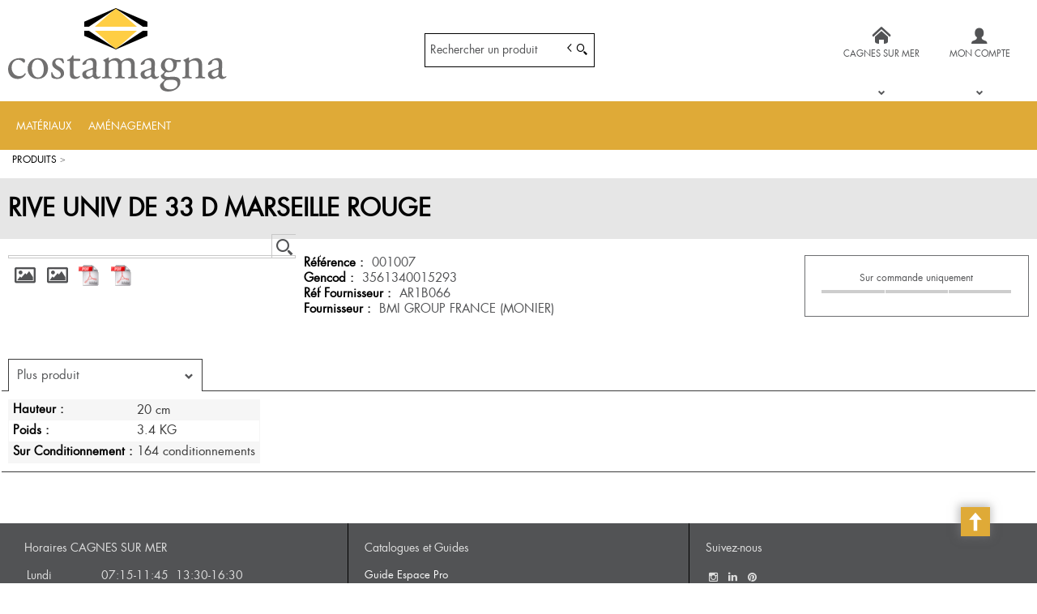

--- FILE ---
content_type: text/html; charset=UTF-8
request_url: https://espace-pro.costamagna.com/produit/-MDAxMDA3
body_size: 9205
content:
<!DOCTYPE html>
<html  lang="fr" dir="ltr" prefix="content: http://purl.org/rss/1.0/modules/content/  dc: http://purl.org/dc/terms/  foaf: http://xmlns.com/foaf/0.1/  og: http://ogp.me/ns#  rdfs: http://www.w3.org/2000/01/rdf-schema#  schema: http://schema.org/  sioc: http://rdfs.org/sioc/ns#  sioct: http://rdfs.org/sioc/types#  skos: http://www.w3.org/2004/02/skos/core#  xsd: http://www.w3.org/2001/XMLSchema# ">
<head>
  <meta charset="utf-8" />
<style>/* @see https://github.com/aFarkas/lazysizes#broken-image-symbol */.js img.lazyload:not([src]) { visibility: hidden; }/* @see https://github.com/aFarkas/lazysizes#automatically-setting-the-sizes-attribute */.js img.lazyloaded[data-sizes=auto] { display: block; width: 100%; }</style>
<meta name="MobileOptimized" content="width" />
<meta name="HandheldFriendly" content="true" />
<meta name="viewport" content="width=device-width, initial-scale=1.0" />
<link rel="canonical" href="https://espace-pro.costamagna.com/produit/rive-univ-de-33-d-marseille-rouge-MDAxMDA3" />
<meta name="title" content="RIVE UNIV DE 33 D MARSEILLE ROUGE" />
<meta name="description" content="RIVE UNIV DE 33 D MARSEILLE ROUGE" />
<meta name="robots" content="index,follow" />
<link rel="shortcut icon" href="/themes/custom/oec_custom/costamagna_front/img/favicon.png" type="image/png" />

  <title>RIVE UNIV DE 33 D MARSEILLE ROUGE | Costamagna - Espace Pro</title>
    <!-- Global site tag (gtag.js) - Google Analytics -->
    <script async src="https://www.googletagmanager.com/gtag/js?id=G-SKMCJPFZZJ"></script>
    <script>
      window.dataLayer = window.dataLayer || [];
      function gtag() {
        dataLayer.push(arguments);
      }
      gtag('js', new Date());
      gtag('config', 'G-SKMCJPFZZJ');
    </script>
    <meta name="viewport"
          content="width=device-width, height=device-height, initial-scale=1.0, minimum-scale=1.0, shrink-to-fit=no">
    <meta http-equiv="X-UA-Compatible" content="IE=edge"/><link rel="stylesheet" media="all" href="/ressources/drupal/files/css/css_v2PPEbe_-Bli5dMONU1jL5bf7FcB0SCxqrCLArDToV4.css" />
<link rel="stylesheet" media="all" href="//maxcdn.bootstrapcdn.com/font-awesome/4.6.0/css/font-awesome.min.css" />
<link rel="stylesheet" media="all" href="/ressources/drupal/files/css/css_2Jx9GiwthbPwq_EsgyieY4RMods3TvtFkWAB4dv8feI.css" />
<link rel="stylesheet" media="all" href="/ressources/drupal/files/css/css_I4K_Opuz0jIE2yEKim0doTBjtpFEBFFsUabAR8Bqmxg.css" />
<link rel="stylesheet" media="print" href="/ressources/drupal/files/css/css_cqEfAtMPqMmKOnK5w_wft_FiAuGLUvxvp_ydtxT1h2c.css" />
<link rel="stylesheet" media="all" href="/ressources/drupal/files/css/css_VR5T7APUuCWbibxLI_2ir50fH7VnG3v3EPb1odFUd1Q.css" />

      
<!--[if lte IE 8]>
<script src="/ressources/drupal/files/js/js_VtafjXmRvoUgAzqzYTA3Wrjkx9wcWhjP0G4ZnnqRamA.js"></script>
<![endif]-->

</head><body role="document" class="user-logged-out page--module produit">
<a href="#main-content" class="visually-hidden focusable">Aller au contenu principal</a>

  <div class="dialog-off-canvas-main-canvas" data-off-canvas-main-canvas>
    <div id="app">
  <div class="layout-container" id="oecContent">
          <header class="header-site">                          <div class="header">
            <div class="content flex-fJbetween-fAcenter">
                                <div class="logo" role="banner">
                    <a href="/" title="Accueil Costamagna - Espace Pro" rel="home" class="flex-fJstart-fAcenter retourAccueil">
              <img src="/themes/custom/oec_custom/costamagna_front/img/logo.svg" alt="Logo Costamagna - Espace Pro"/>
        <span class="titre">Costamagna - Espace Pro</span>
        <span class="slogan"></span>
      </a>      </div>
<div id="block_recherche">
              <the-search inline-template :trigger-recherche="3">
    <div>
      <form class="openweb-recherche-form blockForm" data-drupal-selector="openweb-recherche-form" action="/recherche" method="GET" id="openweb-recherche-form" accept-charset="UTF-8">
  <div class="recherche flex-fJstart-fAcenter">
    <div class="js-form-item form-item js-form-type-search form-item-query js-form-item-query form-no-label">
          <input title="Saisissez ce que vous voulez rechercher" autofocus="true" data-name="main-search" spellcheck="false" data-drupal-selector="edit-query" :value="searchToken" @input="evt=&gt;searchToken=evt.target.value" v-on:keyup="openModal()" type="search" id="edit-query" name="query" size="60" maxlength="60" placeholder="Rechercher un produit" class="form-search required inputText" required="required" aria-required="true" />

        </div>
  <input autocomplete="off" data-drupal-selector="form-ligfvj4b6c-metb5cyeemoovvyvrymvahaueg5r6c-o" type="hidden" name="form_build_id" value="form-LiGfvj4B6C-mEtB5CYeEmoOvvYVRYMvaHAUeG5r6c_o" />
  <input data-drupal-selector="edit-openweb-recherche-form" type="hidden" name="form_id" value="openweb_recherche_form" />
<div data-drupal-selector="edit-actions" class="form-actions js-form-wrapper form-wrapper" id="edit-actions">  <button class="icon-search button js-form-submit form-submit" data-drupal-selector="edit-submit" type="submit" id="edit-submit" name="op" value=""><span>Saisissez votre recherche</span></button>
</div>

</div>

</form>

      <div class="modal_recherche__container">
        <the-search-modal
          v-bind:search-token="searchToken"
          v-bind:show-modal="showModal"
          v-bind:labels="{&quot;placeholderSearch&quot;:&quot;Rechercher un produit&quot;,&quot;titleSearch&quot;:&quot;Saisissez ce que vous voulez rechercher&quot;,&quot;buttonSearch&quot;:&quot;&lt;span&gt;Saisissez votre recherche&lt;\/span&gt;&quot;,&quot;labelSearch&quot;:&quot; &quot;,&quot;resultLink&quot;:&quot;Voir tous les r\u00e9sultats&quot;,&quot;productTitle&quot;:&quot;PRODUITS&quot;,&quot;categoryTitle&quot;:&quot;CATEGORIES&quot;,&quot;refLibelle&quot;:&quot;R\u00e9f\u00e9rence : &quot;,&quot;stockLibelle&quot;:&quot;Stock : : &quot;,&quot;variantLibelle&quot;:&quot;Cet article existe en plusieurs variantes&quot;,&quot;declinaisonLibelle&quot;:&quot;Cet article existe en plusieurs variantes&quot;,&quot;imageDefault&quot;:&quot;&lt;img src=\&quot;\/ressources\/images\/logo_costa.jpg\&quot; alt=\&quot;\&quot; title=\&quot;\&quot; \/&gt;&quot;}"
          v-bind:param-array='{&quot;recherche_assistee&quot;:1,&quot;recherche_assistee_nb_char&quot;:&quot;3&quot;,&quot;SHOW_CODE_ARTICLE&quot;:true,&quot;SHOW_STOCK&quot;:&quot;picto&quot;}'
          v-bind:libelle-stock='{&quot;indisponible&quot;:&quot;Nous consulter&quot;,&quot;enstock&quot;:&quot;Selon stock disponible&quot;,&quot;quantitelimitee&quot;:&quot;Quantit\u00e9 limit\u00e9e&quot;,&quot;surcommande&quot;:&quot;Sur commande uniquement&quot;}'
          v-if="showModal"
          @close="closeModal()"
        />
      </div>
    </div>
  </the-search>
</div>
  <div id="div_agence" class="divBloc">
      <div class="bloc flex-col-fJcenter-fAcenter icon-arrow-down blocOn">
      <span class="pixel_32 icon-home"></span>
              <p>CAGNES SUR MER</p>
          </div>
    <div class="blocDetail" id="bloc_agence" style="display: none">
      <span class="icon-cross"></span>
      <p class="txtcenter">
              Agence : 
        <b>COSTAMAGNA DISTRIBUTION          <br/>CHEMIN DES TRAVAILS          <br/>06800 CAGNES SUR MER          <br/>SIREN : 553 750 407                  </b>
                      <br/><a href="tel:04 92 02 64 30" title="Télephone">
            <b>04 92 02 64 30</b></a>          <br/>          <a href="mailto:drive540@costamagna.com" title="Courriel">
            <b>drive540@costamagna.com</b></a>            </p>
              <form class="grid-flex" name="formAgence"
              action="/choixAgence" method="POST">
          <p class="txtcenter">
            <label class="selectIcon icon-home" for="choixAgence">
              <select id="choixAgence" name="codeAgence"
                      onChange="javascript:document.forms[&#039;formAgence&#039;].submit();">
                                  <option
                    value="560">ANTIBES 2</option>
                                  <option
                    value="320">BRIGNOLES</option>
                                  <option
                    value="530">CAGNES PLIAGE COUVERTURE ETANCHÉITÉ</option>
                                  <option
                    value="540" selected="selected">CAGNES SUR MER</option>
                                  <option
                    value="220">CAVALAIRE</option>
                                  <option
                    value="550">CHATEAUNEUF DE GRASSE</option>
                                  <option
                    value="210">GRIMAUD</option>
                                  <option
                    value="240">GRIMAUD PPI</option>
                                  <option
                    value="120">HYERES</option>
                                  <option
                    value="150">LA FARLEDE</option>
                                  <option
                    value="160">LA SEYNE</option>
                                  <option
                    value="170">LE BEAUSSET</option>
                                  <option
                    value="430">MONTAUROUX</option>
                                  <option
                    value="480">MOUANS SARTOUX COUV. ETANCHÉITÉ</option>
                                  <option
                    value="470">MOUGINS</option>
                                  <option
                    value="620">NICE EST - SAINT ROCH</option>
                                  <option
                    value="630">NICE ETANCHEITE</option>
                                  <option
                    value="450">PUGET SUR ARGENS 2</option>
                                  <option
                    value="610">SAINT MARTIN DU VAR</option>
                                  <option
                    value="230">SAINTE MAXIME</option>
                                  <option
                    value="310">SALERNES</option>
                                  <option
                    value="520">VENCE</option>
                              </select><span class="flex-fJcenter-fAcenter icon-arrowdown"></span>
            </label>
          </p>
          <input type="hidden" name="actionForm" value="1"/>
                      <input name="urlFrom" type="hidden" value="https://espace-pro.costamagna.com/produit/-MDAxMDA3"/>
                  </form>
          </div>
  </div>

  <div id="div_connexion" class="divBloc">
    <div class="bloc flex-col-fJcenter-fAcenter icon-arrow-down blocOff" id="connexion">
      <span class="pixel_32 icon-profile"></span>
      <p>MON COMPTE</p>
    </div>
    <div class="blocDetail" id="bloc_connexion" style="display: none">
      <span class="icon-cross"></span>
      <form class="openweb-user-login-form blockForm" data-drupal-selector="openweb-user-login-form" action="/produit/-MDAxMDA3?destination=/produit/-MDAxMDA3" method="post" id="openweb-user-login-form" accept-charset="UTF-8">
  <div class="js-form-item form-item inputTextbox js-form-type-textfield form-item-name js-form-item-name">
      <label for="edit-name" class="js-form-required form-required">Identifiant</label>
          <input autocorrect="none" autocapitalize="none" spellcheck="false" class="identification form-text required inputText" data-drupal-selector="edit-name" type="text" id="edit-name" name="name" value="" size="15" maxlength="60" placeholder="Identifiant" required="required" aria-required="true" />

        </div>
<div class="js-form-item form-item js-form-type-password form-item-pass js-form-item-pass">
      <label for="edit-pass" class="js-form-required form-required">Mot de passe</label>
          <input class="identification form-text required" data-drupal-selector="edit-pass" type="password" id="edit-pass" name="pass" size="15" maxlength="128" placeholder="Mot de passe" required="required" aria-required="true" />

        </div>
  <input autocomplete="off" data-drupal-selector="form-hhy-rokwe6-cxrdasvw30zyhycc5yro8-mt9qclzhig" type="hidden" name="form_build_id" value="form-HHy_RoKwE6-cXrDasVW30ZYhyCc5yRo8_mt9QcLZHig" />
  <input data-drupal-selector="edit-openweb-user-login-form" type="hidden" name="form_id" value="openweb_user_login_form" />
<div data-drupal-selector="edit-actions" class="form-actions js-form-wrapper form-wrapper" id="edit-actions">      <button class="buttonIcon icon-login button js-form-submit form-submit" data-drupal-selector="edit-submit" type="submit" id="edit-submit" name="op" value="">Se connecter</button>
  </div>

</form>
<ul><li><a href="/user/password" title="Envoyer les instructions de réinitialisation par courriel." class="txtright">Mot de passe oublié ?</a></li></ul>
          </div>
  </div>




            </div>
          </div>
                          <div id="navigation">
            <div class="icon-nav flex-fJcenter-fAcenter" id="menuIcon"></div>
            <div id="menuNav">
              <nav id="menu">
                <div class="content flex-fJbetween-fAcenter" id="menuContent">
                                <div id="menuPLV" class="survol menuHZ">
        <the-menu-categories inline-template
      v-bind:activites="[&quot;6215592785&quot;,&quot;6221440695&quot;]"
      v-bind:first-code="'6215592785'"
      v-bind:current-code="''"
      v-bind:xml-data-version="01783"
      v-bind:cache-key="'f0eb6c4b810e4c6061836b63e863d0d6'"
      v-bind:niveau-max="1"
      v-bind:plv-casse="'maj'"
      v-bind:plv-affichage="'HZ'"
      v-bind:plv-ouverture="'survol'">
      <div id="catalogMenu" :class="'catalogMenu' + plvAffichage" v-show="plvAffichage == 'HZ'">
        <div :class="plvAffichage == 'HZ' ? 'flex-col-fJstart-fAstart' : 'flex-fJstart-fAstretch'">
          <span v-if="plvOuverture == 'clic' && plvAffichage == 'VT'" class="icon-cross pixel_32"
                v-on:click="toggle(plvAffichage)"></span>
          <div class="menuProduit_categories" :class="plvAffichage == 'HZ' ? 'flex-fJbetween-fAcenter' : ''">
                                                                <a  class="menu icon-arrow-right flex-fJcenter-fAcenter" href="/categorie/materiaux-6215592785"
                                                v-on:mouseover="loadSubMenu($event)" id="js_6215592785"
                                                title="MATÉRIAUX"><span>MATÉRIAUX </span>
              </a>
                                        <a  class="menu icon-arrow-right flex-fJcenter-fAcenter" href="/categorie/amenagement-6221440695"
                                                v-on:mouseover="loadSubMenu($event)" id="js_6221440695"
                                                title="AMÉNAGEMENT"><span>AMÉNAGEMENT </span>
              </a>
                      </div>
                      <div v-if="menus" class="menuProduit_activites"
                 :class="{'withImage' : menus.data.OPTIONS.SHOW_IMAGE_MENU && menus.data.OPTIONS.IMAGE != ''}">
              <img v-if="menus.data.OPTIONS.SHOW_IMAGE_MENU && menus.data.OPTIONS.IMAGE != ''" :src="menus.data.OPTIONS.IMAGE"/>
              <div v-if="menus.data.PLAN_VENTE" :key="menus.activite" class="menuProduit_activite"
                   :class="{ 'content' : (plvAffichage == 'HZ') }">
                <span v-if="plvOuverture == 'clic' && plvAffichage == 'HZ'" class="icon-cross pixel_32"
                      v-on:click="toggle(plvAffichage)"></span>
                <div v-for="child in menus.data.PLAN_VENTE" class="menuProduit_famille_container" :class="'plv_' + child.CODE">
                  <p class="menuProduit_famille_titre"
                     :class="{'withPicto' : child.OPTIONS.SHOW_PICTO_MENU && child.OPTIONS.PICTO != ''}">
                    <a class="menu_niv2" :href="child.LIEN"
                       :title="getLibelleCasse(child.LIBELLE,plvCasse)">
                      <img v-if="child.OPTIONS.SHOW_PICTO_MENU && child.OPTIONS.PICTO != ''" :src="child.OPTIONS.PICTO"/>
                      <span v-html="getLibelleCasse(child.LIBELLE,plvCasse)"></span></a>
                  </p>
                  <div class="menuProduit_famille"
                       v-if="niveauMax > 1 && child.PLAN_VENTE && child.PLAN_VENTE.length > 0">
                    <template v-for="subChild in child.PLAN_VENTE">
                      <p><a class="menu_niv3" :href="subChild.LIEN"
                            :title="getLibelleCasse(subChild.LIBELLE,plvCasse)"
                            v-html="getLibelleCasse(subChild.LIBELLE,plvCasse)"></a></p>
                      <div class="menuProduit_ssfamille"
                           v-if="niveauMax > 2 && subChild.PLAN_VENTE && subChild.PLAN_VENTE.length > 0">
                        <template v-for="subSubChild in subChild.PLAN_VENTE">
                          <p><a class="menu_niv4" :href="subSubChild.LIEN"
                                :title="getLibelleCasse(subSubChild.LIBELLE,plvCasse)"
                                v-html="getLibelleCasse(subSubChild.LIBELLE,plvCasse)"></a></p>
                          <div class="menuProduit_ssfamille"
                               v-if="niveauMax > 3 && subSubChild.PLAN_VENTE && subSubChild.PLAN_VENTE.length > 0">
                            <template v-for="subsubSubChild in subSubChild.PLAN_VENTE">
                              <p><a class="menu_niv5" :href="subSubSubChild.LIEN"
                                    :title="getLibelleCasse(subSubSubChild.LIBELLE,plvCasse)"
                                    v-html="getLibelleCasse(subSubSubChild.LIBELLE,plvCasse)"></a></p>
                              <div class="menuProduit_ssfamille"
                                   v-if="niveauMax > 4 && subSubSubChild.PLAN_VENTE && subSubSubChild.PLAN_VENTE.length > 0">
                                <template v-for="subsubSubSubChild in subSubSubChild.PLAN_VENTE">
                                  <p><a class="menu_niv6" :href="subsubSubSubChild.LIEN"
                                        :title="getLibelleCasse(subsubSubSubChild.LIBELLE,plvCasse)"
                                        v-html="getLibelleCasse(subsubSubSubChild.LIBELLE,plvCasse)"></a></p>
                                </template>
                              </div>
                            </template>
                          </div>
                        </template>
                      </div>
                    </template>
                  </div>
                </div>
              </div>
            </div>
            <div v-else-if="fetching" class="menuProduit_activites">
              <div class="menuProduit_empty">Chargement...</div>
            </div>
            <div v-else class="menuProduit_activites">
              <div class="menuProduit_empty">Aucune catégorie disponible</div>
            </div>
                  </div>
      </div>
    </the-menu-categories>
  </div>




                </div>
                              </nav>
            </div>
          </div>
                <div id="modalMobile" class="flex-fJcenter-fAcenter"
             style="display: none"></div>
      </header>
    
    <a id="main-content" tabindex="-1"></a>    <main>
          <div data-drupal-messages-fallback class="hidden"></div>  <script type="application/ld+json">{"@context":"http://schema.org","@type":"BreadcrumbList","itemListElement":[{"@type":"ListItem","position":1,"name":"Produits","item":"https://espace-pro.costamagna.com"},{"@type":"ListItem","position":2,"name":null,"item":"https://espace-pro.costamagna.com/categorie/-"},{"@type":"ListItem","position":3,"name":"RIVE UNIV DE 33 D MARSEILLE ROUGE","item":null}]}</script>
  <script type="application/ld+json">{"@context":"https://schema.org","@type":"Product","name":"RIVE UNIV DE 33 D MARSEILLE ROUGE","image":["https://media.espace-pro.costamagna.com/media/200x200/02008_AR1B066-2.jpg","https://media.espace-pro.costamagna.com/media/200x200/02008_AR1B066-2.jpg","https://media.espace-pro.costamagna.com/media/02008_AR1B066-2.jpg"]}</script>
  <div id="productCard">
             <p id="parentLink"><a href="/categorie/-" class="flex-fJcenter-fAcenter icon-arrow2-left"><span></span></a></p>
<nav class="breadcrumb" role="navigation" aria-labelledby="system-breadcrumb">
  <div class="content">
    <a href="https://espace-pro.costamagna.com/" title="PRODUITS"><span>PRODUITS</span></a>
                          <a href="/categorie/-" title=""><span></span></a>                </div>
</nav>

                    <div class="pageTitle">
    <div class="content flex-fJbetween-fAcenter">
         <h1>                                                <span class="ligneArticle_desi1"> RIVE UNIV DE 33 D MARSEILLE ROUGE </span>            
    </h1>      </div>
</div>

        <div class="produitPresentation">
  <div class="content">
    <div class="produitImages">
                                          <span class="js_articleLink mainImage flex-fJcenter-fAcenter showZoom"
          data-image="https://media.espace-pro.costamagna.com/media/02008_AR1B066-2.jpg" data-libel="RIVE UNIV DE 33 D MARSEILLE ROUGE" data-titre="RIVE UNIV DE 33 D MARSEILLE ROUGE"
          data-fermer='<span class="icon-cross pixel_16"></span>'>
      <img src="" data-src="https://media.espace-pro.costamagna.com/media/200x200/02008_AR1B066-2.jpg" rel="preload" class="lazyload"
           alt="RIVE UNIV DE 33 D MARSEILLE ROUGE" title="RIVE UNIV DE 33 D MARSEILLE ROUGE"  />
      <span class="icon-zoom flex-fJcenter-fAcenter"></span>    </span>
  <div class="js_articleLink pictosLinks flex-wrap-fJstart-fAcenter">
                  <span class="showZoom"
              data-image="https://media.espace-pro.costamagna.com/media/AR066.jpg"
              data-libel="RIVE UNIV DE 33 D MARSEILLE ROUGE" data-titre="RIVE UNIV DE 33 D MARSEILLE ROUGE"
              data-fermer='<span class="icon-cross pixel_16"></span>'>
                  <span class="pixel_32 flex-fJcenter-fAcenter icon-picture"></span>
                </span>
                        <span class="showZoom"
              data-image="https://media.espace-pro.costamagna.com/media/02008_SITE_MARSEILLE_ROUGE_01.jpg"
              data-libel="RIVE UNIV DE 33 D MARSEILLE ROUGE" data-titre="RIVE UNIV DE 33 D MARSEILLE ROUGE"
              data-fermer='<span class="icon-cross pixel_16"></span>'>
                  <span class="pixel_32 flex-fJcenter-fAcenter icon-picture"></span>
                </span>
                        <a href="https://media.espace-pro.costamagna.com/media/02008_Accessoires-tuiles-compatibilite.pdf" target="_blank"
           title="Fiche produit">
                      <img src="/ressources/images/docPDF.gif"
               alt="Fiche produit" title="Fiche produit"/>
                  </a>
                        <a href="https://media.espace-pro.costamagna.com/media/02008_DoP-TUILES-TERRE-CUITE_EN-1304_v1.docx.pdf" target="_blank"
           title="Information complémentaire">
                      <img src="/ressources/images/docPDF.gif"
               alt="Information complémentaire" title="Information complémentaire"/>
                  </a>
            </div>

    </div>
    <div class="produitDetail flex-wrap-fJbetween-fAstart">
      <div class="produitDescriptif">
                                        <p class="optionText produitCaracteristique">
    <span class="infoTitre">Référence : </span>    <span class="infoDetail">001007</span>
</p>
                                  <p class="optionText produitCaracteristique">
    <span class="infoTitre">Gencod : </span>    <span class="infoDetail">3561340015293</span>
</p>
                                  <p class="optionText produitCaracteristique">
    <span class="infoTitre">Réf fournisseur : </span>    <span class="infoDetail">AR1B066</span>
</p>
                                  <p class="optionText produitCaracteristique">
    <span class="infoTitre">Fournisseur : </span>    <span class="infoDetail">BMI GROUP FRANCE (MONIER)</span>
</p>
          
      </div>
                  <div class="produitStock">
                    <div class="blocStock">
            <p class="updateStock stock_surcommande flex-col-fJbetween-fAstretch">
        <span class="libelleStock">Sur commande uniquement</span>
      <span class="pictoStock flex-fJstart-fAcenter" title='Sur commande uniquement'>
            <span></span><span></span><span></span>
          </span>
      </p>
    </div>
      
                
      </div>
                </div>
        <div class="produitTarif flex-col-fJbetween-fAend">
                                      <div class="produitStock">
                      <div class="blocStock">
            <p class="updateStock stock_surcommande flex-col-fJbetween-fAstretch">
        <span class="libelleStock">Sur commande uniquement</span>
      <span class="pictoStock flex-fJstart-fAcenter" title='Sur commande uniquement'>
            <span></span><span></span><span></span>
          </span>
      </p>
    </div>
      
                    
        </div>
                      </div>
      </div>
</div>

                          <div id="tabs">
  <div class="menu">
    <ul class="content flex-fJstart">                                    <li id="tab_caract2"><a href="#onglet-2" class="flex-fJbetween-fAcenter">
            <span class="libelleOnglet"> Plus produit </span>
            <span class="icon-arrow-down"></span>
          </a></li>                                </ul>
  </div>
                  <div class="ongletTabs" id="onglet-2">
        <div class="content">
                                                <table class="produitTableauCaract">
                                                              <tr class="produitCaracteristique">
          <th class="infoTitre">hauteur : </th>
                      <td class="infoDetail">20 cm</td>
                  </tr>
                                                                            <tr class="produitCaracteristique">
          <th class="infoTitre">poids : </th>
                      <td class="infoDetail">3.4 KG</td>
                  </tr>
                                                                                                            <tr class="produitCaracteristique">
            <th class="infoTitre">Sur conditionnement :</th>
            <td class="infoDetail">164
             conditionnements </td>
          </tr>
                    </table>

          
        </div>
      </div>
            </div>

          </div>
  

    </main>

    
    
          <footer class="footer-site">
                  <div class="footerFirst">
            <div class="content flex-fJbetween">
                    <div class="grid-col horaires-agence">
    <p class="title_h6">Horaires CAGNES SUR MER</p>
    <table>
                    <tr>
                <td>Lundi</td>
                                                    <td>07:15-11:45</td>
                                    <td>13:30-16:30</td>
                                            </tr>
                    <tr>
                <td>Mardi</td>
                                                    <td>07:15-11:45</td>
                                    <td>13:30-16:30</td>
                                            </tr>
                    <tr>
                <td>Mercredi</td>
                                                    <td>07:15-11:45</td>
                                    <td>13:30-16:30</td>
                                            </tr>
                    <tr>
                <td>Jeudi</td>
                                                    <td>07:15-11:45</td>
                                    <td>13:30-16:30</td>
                                            </tr>
                    <tr>
                <td>Vendredi</td>
                                                    <td>07:15-11:45</td>
                                    <td>13:30-16:30</td>
                                            </tr>
                    <tr>
                <td>Samedi</td>
                                                    <td>08:00-11:45</td>
                                            </tr>
                    <tr>
                <td>Dimanche</td>
                <td>Fermé</td>            </tr>
            </table>
</div>

  <div id="block-operationscommerciales" class="menuFooter grid-col">
  <p class="title_h6">Catalogues et Guides</p>  <div class="flex-col-fJcenter-fAstart menu-operations-commerciales">
          <ul id="block-operationscommerciales" class="menuFooter grid-col">
              <li>
                      <a
              href="https://espace-pro.costamagna.com/ressources/PDF/Guide-de-prise-en-main-Espace-Pro-Costamagna.pdf"  title="Guide d&#039;utilisation du site Espace Pro Costamagna" target="_blank" >Guide Espace Pro</a>
                            </li>
              <li>
                      <a
              href="https://espace-pro.costamagna.com/ressources/drupal/files/2025-12/Catalogue%20Sudipan%202026BD.pdf"  title="Catalogue Sudipan 2026" target="_blank" >Catalogue Sudipan 2026</a>
                            </li>
              <li>
                      <a
              href="https://espace-pro.costamagna.com/ressources/PDF/Catalogue-Sudibois-2024.pdf"  title="Catalogue Sudibois 2024" target="_blank" >Catalogue Sudibois 2024</a>
                            </li>
          </ul>
  
  </div>
</div>

<div class="grid-col socialMediaBlock">
  <p class="title_h6">Suivez-nous</p>  

<ul class="social-media-links--platforms platforms inline horizontal">
      <li>
      <a class="social-media-link-icon--instagram" href="https://www.instagram.com//costamagna_distribution/"  >
        <span class='fa fa-instagram fa-2x'></span>
      </a>

          </li>
      <li>
      <a class="social-media-link-icon--linkedin" href="https://www.linkedin.com//company/costamagna-distribution/"  >
        <span class='fa fa-linkedin fa-2x'></span>
      </a>

          </li>
      <li>
      <a class="social-media-link-icon--pinterest" href="https://www.pinterest.com//costamagnadecoration/_created/"  >
        <span class='fa fa-pinterest fa-2x'></span>
      </a>

          </li>
  </ul>

</div>


            </div>
          </div>
                          <div class="footerSecond">
                  <div id="block-pieddepage" class="menuFooterHz">
                  <div class="content flex-fJcenter-fAcenter menu-footer">
                              <a href="/contactez-nous"  title="Contact">Contact</a>
                      <span class="separator"></span>                              <a href="https://espace-pro.costamagna.com/ressources/PDF/CGV2020.pdf"  target="_blank" >Conditions générales de vente</a>
                      <span class="separator"></span>                              <a href="/mentions" >Mentions légales</a>
                      <span class="separator"></span>                              <a href="/cookies" >Politique cookies</a>
                      <span class="separator"></span>                              <a href="/charte_rgpd" >Données personnelles</a>
                      <span class="separator"></span>                              <a href="https://www.costamagna.com/fr"  target="_blank" >Nous connaître</a>
                      <span class="separator"></span>                              <a href="http://meteofrance.com/previsions-meteo-france/provence-alpes-cote-d-azur/12"  target="_blank" >Météo</a>
                                      </div>
    
</div>



          </div>
              </footer>
      </div>
  <div id="modal" class="flex-fJcenter-fAcenter" style="display: none"></div>
  <p id="js_returnUp" class="icon-return_up"></p>
</div>


  </div>


<script type="application/json" data-drupal-selector="drupal-settings-json">{"path":{"baseUrl":"\/","scriptPath":null,"pathPrefix":"","currentPath":"produit\/-MDAxMDA3","currentPathIsAdmin":false,"isFront":false,"currentLanguage":"fr"},"pluralDelimiter":"\u0003","suppressDeprecationErrors":true,"lazy":{"lazysizes":{"lazyClass":"lazyload","loadedClass":"lazyloaded","loadingClass":"lazyloading","preloadClass":"lazypreload","errorClass":"lazyerror","autosizesClass":"lazyautosizes","srcAttr":"data-src","srcsetAttr":"data-srcset","sizesAttr":"data-sizes","minSize":40,"customMedia":[],"init":true,"expFactor":1.5,"hFac":0.8,"loadMode":2,"loadHidden":true,"ricTimeout":0,"throttleDelay":125,"plugins":[]},"placeholderSrc":"","preferNative":false,"minified":true,"libraryPath":"\/libraries\/lazysizes"},"articles":{"ARTICLE":{"DESIGNATION":{"CASSE":"maj","IS_DESI_COM":false,"DESI_COM":"","FULL_DESIGNATION":"RIVE UNIV DE 33 D MARSEILLE ROUGE","AFFICHAGE":{"1":{"1":"RIVE UNIV DE 33 D MARSEILLE ROUGE"}}},"CODE_ARTICLE":"001007","CODE_DECLINAISON":"","HIDDEN_CODE_ARTICLE":"001007","HIDDEN_CODE_DECLINAISON":"","GENCOD":"3561340015293","REF_FOURN":"AR1B066","UNITE_TARIF":"PIECE","UNITE_STOCK":"PIECE","UNITE_PREPA":"PIECE","COEF_CONV":"1","CDT":{"1":{"CONDITIONNEMENT":"1"},"2":{"CONDITIONNEMENT":"164"},"COND_DIVISIBLE":false},"UNITE_DIVISIBLE":true,"UNITE_DIMENSION":"cm","SHOW_COND_PREPA":false,"SHOW_DIM_LIST":false,"DECLINAISON_DYNAMIQUE":"0","DECLINAISON_DYNAMIQUE_LIBELLE":null,"CLASS":{"DIVISIBLE":"js-divisible","STEPS":"0.001","MAX":"999"},"HAS_EMBALLAGES":false,"IS_PRESTATION":false,"dimensionsVariables":"0","IS_VARIANT":null,"STOCK":{"AFFICHAGE":"picto","NON_STOCKE":1,"INFO_STOCK_LIB":"PreOrder","INFO_STOCK":"surCommande","DEPOTS":{"COUNT":"7"}}},"PARAMS":{"CODE_AGENCE":"540","CDE_ALLOWED":false,"SHOW_STARTING_PRICE":false,"SHOW_ARTICLE_BREADCRUMB":false,"SHOW_CROSS_SELL":true,"SHOW_REGROUPEMENT_TABLEAU":false,"SHOW_STOCK":"picto","SHOW_ARTICLE_COMMANDE":false,"SHOW_COMMANDE_FOURNISSEUR":false,"SHOW_DELAI_REAPPRO":false,"SHOW_DECLINAISON_DESIGNATION2":true,"SHOW_ARTICLE_CONTACT":false,"HAS_INFOS_STOCK":false,"HAS_PRESTATION":false,"HAS_DECLINAISONS":false,"IS_DECLINAISON_DYNAMIQUE":false,"IS_DIMENSIONS_VARIABLES":false,"HAS_REGROUPEMENT":false,"SHOW_PROMO_LABEL":true,"SHOW_PROMO_MONTANT":"label","SHOW_UNITE_TARIF":true,"SHOW_PRIX_HT":false,"SHOW_PRIX_TTC":true,"SHOW_CODE_ARTICLE":true,"SHOW_PRIX_PUBLIC":false,"SHOW_PRIX_PERSO":true},"SAISIE":{"MODE_SAISIE":"AUCUN","QUANTITE":0},"TARIF":{"PARAMS":{"MANAGE_PRIX":"none","NAVIGATION_TARIF":null,"SHOW_UNITE_TARIF":true,"SHOW_PRIX_PUBLIC":false,"SHOW_PRIX_PERSO":true,"SHOW_PRIX_HT":false,"SHOW_PRIX_TTC":true}},"COMPLEMENT":{"PARAM":{"articles_connexe":false,"articles_substitution":false,"cross_selling":false,"prestation":false,"regroupement":false,"articles_emballages":false,"articles_composants":false}},"PLAN_VENTE":{"CODE":"","LIBELLE":null,"CASSE":"maj","HIDE_CATEG_LIST":false,"PICTO":"","IMAGE":null,"DESCRIPTIF":null,"COMPLEMENT":null,"FILES":[],"SHOW_ARTICLES_LIST_LINK":true,"LIEN":"\/categorie\/-","HIERARCHIE":[{"CODE":"","LIBELLE":null,"PICTO":"","LIEN":"\/categorie\/-"}],"jsonLd":{"@context":"http:\/\/schema.org","@type":"BreadcrumbList","itemListElement":[{"@type":"ListItem","position":1,"name":"Produits","item":"https:\/\/espace-pro.costamagna.com"},{"@type":"ListItem","position":2,"name":null,"item":"https:\/\/espace-pro.costamagna.com\/categorie\/-"}]},"AFFICHAGE_THUMBNAILS_PDF":false},"PANIER_TYPE_MODE":false},"form":null,"codeAgence":"540","ajaxTrustedUrl":{"form_action_p_pvdeGsVG5zNF_XLGPTvYSKCf43t8qZYSwcfZl2uzM":true,"\/recherche":true},"googleAnalyticsDrupalInstalled":true,"googleTagManagerDrupalInstalled":false,"user":{"uid":0,"permissionsHash":"cdda8df7f224b67f288e6241d9fdbf06d2f403a0a6f9d630e94c238c0af7ac84"}}</script>
<script src="/ressources/drupal/files/js/js_PPOanlgWrHxV74RSywYpIdBP4cluVLZI5AdoxSrM4gk.js"></script>

</body>
</html>

--- FILE ---
content_type: text/css
request_url: https://espace-pro.costamagna.com/ressources/drupal/files/css/css_cqEfAtMPqMmKOnK5w_wft_FiAuGLUvxvp_ydtxT1h2c.css
body_size: 135
content:
body{font:400 1.2rem/1 GillSans,"Helvetica",Arial,sans-serif;color:#3b3b3b;}body *{font-family:GillSans,"Helvetica",Arial,sans-serif;}
